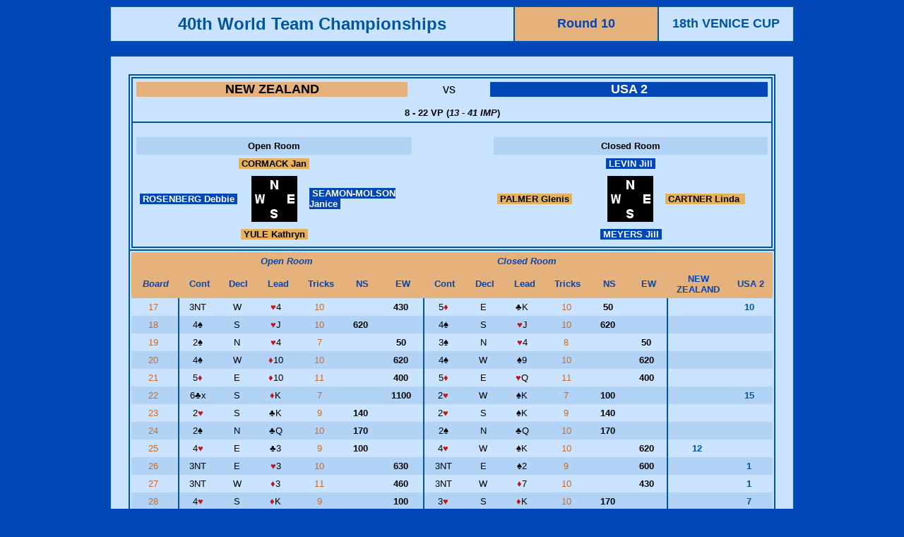

--- FILE ---
content_type: text/html
request_url: http://db.worldbridge.org/Repository/tourn/Veldhoven.11/Microsite/Results/BoardDetails.asp?qmatchid=39633
body_size: 47027
content:


<html>
<head>
<title>Results</title>
<meta http-equiv="Content-Type" content="text/html; charset=iso-8859-1">


<style type="text/css">
<!--
a:link {color: #cf691f; text-decoration: none;}
a:visited {color: #cf691f; text-decoration: none;}
a:active { color: #00508F; text-decoration: none;}
a:hover { color: #00508F; text-decoration: none;}

.cur_row {
color: #000;
background: #FFE3B3;
}

.cur_col {
color: #000;
background: #FFF9B5;
}

.cur_cell {
color: #000;
background: #FDC743;
}

.Spanstylehometeam { color: #0066FF; background-color: #E5B15D; font-weight: bold;}
a.SpanStyleHomeTeam:link {  color: black; text-decoration: none}
a.SpanStyleHomeTeam:visited {  color: black; text-decoration: none}
a.SpanStyleHomeTeam:active {  color: #00984a; text-decoration: none}
a.SpanStyleHomeTeam:hover {  color: #00984a; text-decoration: none}

.SpanStyleVisitingTeam { color: #0066FF; background-color: #0246B7; font-weight: bold;}
a.SpanStyleVisitingTeam:link {  color: white; text-decoration: none}
a.SpanStyleVisitingTeam:visited {  color: white; text-decoration: none}
a.SpanStyleVisitingTeam:active {  color: #00984a; text-decoration: none}
a.SpanStyleVisitingTeam:hover {  color: #00984a; text-decoration: none}



.Item {  font-family: Arial, Helvetica, sans-serif; font-size: 12pt; font-weight: bold; color: #FFFFFF; background-color: #0099CC}
.Text {  font-family: Verdana, Arial, Helvetica, sans-serif; font-size: 10pt; font-weight: normal}
.TextTable {  font-family: Verdana, Arial, Helvetica, sans-serif; font-size: 10pt; font-weight: normal}
.TextSmall { font-family: Verdana, Arial, Helvetica, sans-serif; font-size: 9pt; font-weight: normal; color: #000000 }
.BrdDispl {  font-family: Verdana, Arial, Helvetica, sans-serif; font-size: 13pt; font-weight: normal}
-->
</style>
<script language="JavaScript">
<!--

window.onload=function()
{
    init();
}

function init()
{
    var table=document.getElementById('highlight');

    function highlight(row, col, state)
    {
        for(var i=0; i<table.rows.length; i++)
        {
            if(state=='off')
            {
                for(var j=0; j<table.rows[i].cells.length; j++)
                {
                    table.rows[i].cells[j].className='';
                }
            }

            if(state=='on')
            {
                table.rows[i].cells[col].className='cur_col';
            }
        }

        for(var i=0; i<table.rows[row].cells.length; i++)
        {
            if(state=='on')
            {
                table.rows[row].cells[i].className='cur_row';
                table.rows[row].cells[col].className='cur_cell';
            }
        }
    }
    // end function highlight

    // detect cursor position
    for(var i=0; i<table.rows.length; i++)
    {
        table.rows[i].row_index=i;
        for(var j=0; j<table.rows[i].cells.length; j++)
        {
            table.rows[i].cells[j].column_index=j;
            table.rows[i].cells[j].onmouseover=function()
            {
                highlight(this.parentNode.row_index, this.column_index, 'on');
            }
            table.rows[i].cells[j].onmouseout=function()
            {
                highlight(this.parentNode.row_index, this.column_index, 'off');
            }
        }
    }
}

function MM_swapImgRestore() { //v3.0
  var i,x,a=document.MM_sr; for(i=0;a&&i<a.length&&(x=a[i])&&x.oSrc;i++) x.src=x.oSrc;
}

function MM_preloadImages() { //v3.0
  var d=document; if(d.images){ if(!d.MM_p) d.MM_p=new Array();
    var i,j=d.MM_p.length,a=MM_preloadImages.arguments; for(i=0; i<a.length; i++)
    if (a[i].indexOf("#")!=0){ d.MM_p[j]=new Image; d.MM_p[j++].src=a[i];}}
}

function MM_findObj(n, d) { //v4.0
  var p,i,x;  if(!d) d=document; if((p=n.indexOf("?"))>0&&parent.frames.length) {
    d=parent.frames[n.substring(p+1)].document; n=n.substring(0,p);}
  if(!(x=d[n])&&d.all) x=d.all[n]; for (i=0;!x&&i<d.forms.length;i++) x=d.forms[i][n];
  for(i=0;!x&&d.layers&&i<d.layers.length;i++) x=MM_findObj(n,d.layers[i].document);
  if(!x && document.getElementById) x=document.getElementById(n); return x;
}

function MM_swapImage() { //v3.0
  var i,j=0,x,a=MM_swapImage.arguments; document.MM_sr=new Array; for(i=0;i<(a.length-2);i+=3)
   if ((x=MM_findObj(a[i]))!=null){document.MM_sr[j++]=x; if(!x.oSrc) x.oSrc=x.src; x.src=a[i+2];}
}
//-->
</script>
</head>





<body text="#000000" bgcolor="#0246B7">
<table border="1" cellspacing="0" cellpadding="10" align="center" width="970" bordercolor="#0056A2" class="Text">
  <tr>
    <td align="center" width="550" bgcolor="#CAE3FF"><b><font size="+2" face="Verdana, Arial, Helvetica, sans-serif" color="#0056a2">40th World Team Championships</font></b></td>
<td align="center"  bgcolor="#E5B17C"><b><font size="+1" face="Verdana, Arial, Helvetica, sans-serif" color="#0246B7"> Round 10</font></b></td>
    <td align="center" bgcolor="#CAE3FF" width="170"><b><font size="+1" face="Verdana, Arial, Helvetica, sans-serif" color="#0056a2">
      18th VENICE CUP
    </font></b></td>
  </tr>
</table>
<br>
<table width="970" border="1" cellspacing="0" cellpadding="25" align="center" bordercolor="#0056A2" bgcolor="#CAE3FF">
  <tr>
    <td class="Text" >
      <table border="1" cellspacing="0" width="100%" nowrap="NOWRAP" align="center" bordercolor="#0056a2" class="Text" cellpadding="2">


        <tr>
          <td  colspan="15">
            <table width="100%" border="1" cellspacing="0" cellpadding="5" class="Text" bordercolor="#0056a2">
              <tr align="center"> 
                <td colspan="7">
                	<table width="100%"  border="0" cellspacing="0" cellpadding="0">
	                  <tr>
	                    <td width="43%" bgcolor="#E5B17C"><div align="center"><b><font size="+1" color="white"><a style="color:black"  href="TeamDetails.asp?qteamid=7552">NEW ZEALAND</a></font></b></div></td>
	                    <td><div align="center"><font size="+1">vs</font></div></td>
	                    <td width="44%" bgcolor="#0246B7"><div align="center"><b><font size="+1"><font color="white"><a style="color:white" href="TeamDetails.asp?qteamid=7557">USA 2</a></font></font></b></div></td>
	                  </tr>
                	</table>
                  <font size="2"><br/><b>8 - 22 VP (<i>13 - 41 IMP</i>)
                  </b></font>
             		</td>
              </tr>
              <tr> 
              	<td colspan="7"><br/>
              		<table width="100%" border="0" cellspacing="0" cellpadding="5" class="Text" bordercolor="#0056A2">
              			<tr>
								                <td colspan="3" align="center" bgcolor="#B2D3F5" bordercolor="#0056a2"><b>Open Room</b></td>
								                <td rowspan="4" width="120">&nbsp;</td>
								                <td colspan="3" align="center" bgcolor="#B2D3F5" bordercolor="#0056a2"><b>Closed 
								                  Room</b></td>
								              </tr>
								              <tr> 
								                <td colspan="3" align="center"><font color="#000000">                  
								                  <span class="SpanStyleHomeTeam">
								                  	<a href="/people/person.asp?qryid=10391" target="_blank" class="SpanStyleHomeTeam">&nbsp;CORMACK Jan&nbsp;</a>
								                  </span>
								                  </font></td>
								                <td colspan="3" align="center"><font color="#0246B7">
								                	 <span class="SpanStyleVisitingTeam">
								                  <a href="/people/person.asp?qryid=11126" target="_blank" class="SpanStyleVisitingTeam">&nbsp;LEVIN Jill&nbsp;</a>
								                </span>
								                  </font></td>
								              </tr>
								              <tr> 
								                <td width="150" valign="middle"><font color="#0246B7">
								                	<span class="SpanStyleVisitingTeam">
								                  <a href="/people/person.asp?qryid=12988" target="_blank" class="SpanStyleVisitingTeam">&nbsp;ROSENBERG Debbie&nbsp;</a>
								                </span>
								                  </font></td>
								                <td width="80" valign="middle" align="center"><img src="/graphics/Hand/board3.gif" width="65" height="65"></td>
								                <td width="150" valign="middle"><font color="#0246B7">
								                	<span class="SpanStyleVisitingTeam">
								                  <a href="/people/person.asp?qryid=3903" target="_blank" class="SpanStyleVisitingTeam">&nbsp;SEAMON-MOLSON Janice&nbsp;</a>
								                </span>
								                  </font></td>
								                <td width="150" valign="middle"><font color="#000000">
								                	<span class="SpanStyleHomeTeam">
								                  <a href="/people/person.asp?qryid=30356" target="_blank" class="SpanStyleHomeTeam">&nbsp;PALMER Glenis&nbsp;</a>
								                </span>
								                  </font></td>
								                <td width="80" align="center" valign="middle"><img src="/graphics/Hand/board3.gif" width="65" height="65"></td>
								                <td valign="middle" width="150"><font color="#000000">
								                	<span class="SpanStyleHomeTeam">
								                  <a href="/people/person.asp?qryid=30355" target="_blank" class="SpanStyleHomeTeam">&nbsp;CARTNER Linda  &nbsp;</a>
								                </span>
								                  </font></td>
								              </tr>
								              <tr> 
								                <td colspan="3" align="center"><font color="#000000">
								                	<span class="SpanStyleHomeTeam">
								                  <a href="/people/person.asp?qryid=3896" target="_blank" class="SpanStyleHomeTeam">&nbsp;YULE Kathryn&nbsp;</a>
								                </span>
								                  </font></td>
								                <td colspan="3" align="center"><font color="#0246B7">
								                	<span class="SpanStyleVisitingTeam">
								                  <a href="/people/person.asp?qryid=3899" target="_blank" class="SpanStyleVisitingTeam">&nbsp;MEYERS Jill&nbsp;</a>
								                </span>
								                  </font></td>
								              </tr>
								            </table>
            </table>
          </td>
        </tr>



        <tr align="CENTER"> 
        <td valign="TOP">
				  <table  border="0" cellspacing="0" cellpadding="5" width="100%" nowrap="NOWRAP" align="center" bordercolor="#0056a2" class="Text">
        	<td style="width:40px;" align="CENTER" valign="MIDDLE" bgcolor="#E5B17C" class="Text" >&nbsp;</td>
          <td style="width:330px;" align="CENTER" valign="MIDDLE" bgcolor="#E5B17C" class="Text" ><font color="#0246B7"><em><strong>Open Room</strong></em></font></td>
          <td style="width:330px;" align="CENTER" valign="MIDDLE" bgcolor="#E5B17C" class="Text"><font color="#0246B7"><em><strong>Closed Room</strong></em></font></td>
          <td  align="CENTER" valign="MIDDLE" bgcolor="#E5B17C" class="Text">&nbsp;</td>
				</tr></table>
        <table id="highlight" border="0" cellspacing="0" cellpadding="5" width="100%" nowrap="NOWRAP" align="center" bordercolor="#0056a2" class="Text">
        <tr align="CENTER" valign="TOP" > 
        	<td align="CENTER" width="100" valign="MIDDLE" bgcolor="#E5B17C"class="Text"><font color="#0246B7"><em><strong>Board</strong></em></font></td>
          <td width="80" align="CENTER" valign="MIDDLE" bgcolor="#E5B17C" class="Text"><font color="#0246B7"><strong>Cont</strong></font></td>
          <td width="80" align="CENTER" valign="MIDDLE" bgcolor="#E5B17C" class="Text"><font color="#0246B7"><strong>Decl</strong></font></td>
          <td width="80" align="CENTER" valign="MIDDLE" bgcolor="#E5B17C" class="Text"><font color="#0246B7"><strong>Lead</strong></font></td>
          <td width="80" align="CENTER" valign="MIDDLE" bgcolor="#E5B17C" class="Text"><font color="#0246B7"><strong>Tricks</strong></font></td>
          <td width="80" align="CENTER" valign="MIDDLE" bgcolor="#E5B17C" class="Text"><font color="#0246B7"><strong>NS</strong></font></td>
          <td width="80" align="CENTER" valign="MIDDLE" bgcolor="#E5B17C" class="Text"><font color="#0246B7"><strong>EW</strong></font></td>
          <td width="80" align="CENTER" valign="MIDDLE" bgcolor="#E5B17C" class="Text"><font color="#0246B7"><strong>Cont</strong></font></td>
          <td width="80" align="CENTER" valign="MIDDLE" bgcolor="#E5B17C" class="Text"><font color="#0246B7"><strong>Decl</strong></font></td>
          <td width="80" align="CENTER" valign="MIDDLE" bgcolor="#E5B17C" class="Text"><font color="#0246B7"><strong>Lead</strong></font></td>
          <td width="80" align="CENTER" valign="MIDDLE" bgcolor="#E5B17C" class="Text"><font color="#0246B7"><strong>Tricks</strong></font></td>
          <td width="80" align="CENTER" valign="MIDDLE" bgcolor="#E5B17C" class="Text"><font color="#0246B7"><strong>NS</strong></font></td>
          <td width="80" align="CENTER" valign="MIDDLE" bgcolor="#E5B17C" class="Text"><font color="#0246B7"><strong>EW</strong></font></td>
          <td align="CENTER" width="100" valign="MIDDLE" bgcolor="#E5B17C" class="Text"><a href="TeamDetails.asp?qteamid=7552"><font color="#0246B7"><strong>NEW ZEALAND</strong></font></a></td>
          <td align="CENTER" width="100" valign="MIDDLE" bgcolor="#E5B17C" class="Text"><a href="TeamDetails.asp?qteamid=7557"><font color="#0246B7"><strong>USA 2</strong></font></a></td>
      
        </tr>


        <tr height=6 valign="TOP" align="RIGHT" nowrap > 
          <td align="CENTER" valign="top" class="Text" style="border-right:solid 2px #0056A2;"><a href="BoardAcross.asp?qboard=017.10..882" target="_blank">17&nbsp;</a></td>
          <td align="CENTER" valign="top" class="Text" >3NT&nbsp;</td>
          <td align="CENTER" valign="top" class="Text" >W&nbsp;</td>
          <td align="CENTER" valign="top" class="Text" >
          <font color="#C01616" face="Arial, Helvetica, sans-serif">&hearts;</font>4 
          
          
          &nbsp;</td>
          <td align="CENTER" valign="top" class="Text" ><a href="PlayDetails.asp?qboard=017.10..882&qtournid=882&qmatchid=39633" target="_blank">10&nbsp;</a></td>
          <td align="CENTER" valign="top" class="Text" ><b>&nbsp;</b></td>
          <td align="CENTER" valign="top" class="Text"  style="border-right:solid 2px #0056A2;"><b>430&nbsp;</b></td>
          <td align="CENTER" valign="top" class="Text"  >5<font color="#C01616" face="Arial, Helvetica, sans-serif">&diams;</font>&nbsp;</td>
          <td align="CENTER" valign="top" class="Text" >E&nbsp;</td>
          <td align="CENTER" valign="top" class="Text">
                    <font face="Arial, Helvetica, sans-serif">&clubs;</font>K 

          
          
          &nbsp;</td>
          <td align="CENTER" valign="top" class="Text" ><a href="PlayDetails.asp?qboard=017.10..882&qtournid=882&qmatchid=39633" target="_blank">10&nbsp;</a></td>
          <td align="CENTER" valign="top" class="Text" ><b>50&nbsp;</b></td>
          <td align="CENTER" valign="top" class="Text"  style="border-right:solid 2px #0056A2;"><b>&nbsp;</b></td>
          <td align="CENTER" valign="top" class="Text" class="Text" ><font color="#0056a2"><b>&nbsp;</b></font></td>
          <td align="CENTER" valign="top" class="Text" class="Text"><font color="#0056a2"><b>10&nbsp;</b></font></td>
        </tr>

        <tr height=6 valign="TOP" align="RIGHT" nowrap 
          		bgcolor="#B2D3F5"
          > 
          <td align="CENTER" valign="top" class="Text" style="border-right:solid 2px #0056A2;"><a href="BoardAcross.asp?qboard=018.10..882" target="_blank">18&nbsp;</a></td>
          <td align="CENTER" valign="top" class="Text" >4<font face="Arial, Helvetica, sans-serif">&spades;</font>&nbsp;</td>
          <td align="CENTER" valign="top" class="Text" >S&nbsp;</td>
          <td align="CENTER" valign="top" class="Text" >
          <font color="#C01616" face="Arial, Helvetica, sans-serif">&hearts;</font>J 
          
          
          &nbsp;</td>
          <td align="CENTER" valign="top" class="Text" ><a href="PlayDetails.asp?qboard=018.10..882&qtournid=882&qmatchid=39633" target="_blank">10&nbsp;</a></td>
          <td align="CENTER" valign="top" class="Text" ><b>620&nbsp;</b></td>
          <td align="CENTER" valign="top" class="Text"  style="border-right:solid 2px #0056A2;"><b>&nbsp;</b></td>
          <td align="CENTER" valign="top" class="Text"  >4<font face="Arial, Helvetica, sans-serif">&spades;</font>&nbsp;</td>
          <td align="CENTER" valign="top" class="Text" >S&nbsp;</td>
          <td align="CENTER" valign="top" class="Text">
                    <font color="#C01616" face="Arial, Helvetica, sans-serif">&hearts;</font>J 

          
          
          &nbsp;</td>
          <td align="CENTER" valign="top" class="Text" ><a href="PlayDetails.asp?qboard=018.10..882&qtournid=882&qmatchid=39633" target="_blank">10&nbsp;</a></td>
          <td align="CENTER" valign="top" class="Text" ><b>620&nbsp;</b></td>
          <td align="CENTER" valign="top" class="Text"  style="border-right:solid 2px #0056A2;"><b>&nbsp;</b></td>
          <td align="CENTER" valign="top" class="Text" class="Text" ><font color="#0056a2"><b>&nbsp;</b></font></td>
          <td align="CENTER" valign="top" class="Text" class="Text"><font color="#0056a2"><b>&nbsp;</b></font></td>
        </tr>

        <tr height=6 valign="TOP" align="RIGHT" nowrap > 
          <td align="CENTER" valign="top" class="Text" style="border-right:solid 2px #0056A2;"><a href="BoardAcross.asp?qboard=019.10..882" target="_blank">19&nbsp;</a></td>
          <td align="CENTER" valign="top" class="Text" >2<font face="Arial, Helvetica, sans-serif">&spades;</font>&nbsp;</td>
          <td align="CENTER" valign="top" class="Text" >N&nbsp;</td>
          <td align="CENTER" valign="top" class="Text" >
          <font color="#C01616" face="Arial, Helvetica, sans-serif">&hearts;</font>4 
          
          
          &nbsp;</td>
          <td align="CENTER" valign="top" class="Text" ><a href="PlayDetails.asp?qboard=019.10..882&qtournid=882&qmatchid=39633" target="_blank">7&nbsp;</a></td>
          <td align="CENTER" valign="top" class="Text" ><b>&nbsp;</b></td>
          <td align="CENTER" valign="top" class="Text"  style="border-right:solid 2px #0056A2;"><b>50&nbsp;</b></td>
          <td align="CENTER" valign="top" class="Text"  >3<font face="Arial, Helvetica, sans-serif">&spades;</font>&nbsp;</td>
          <td align="CENTER" valign="top" class="Text" >N&nbsp;</td>
          <td align="CENTER" valign="top" class="Text">
                    <font color="#C01616" face="Arial, Helvetica, sans-serif">&hearts;</font>4 

          
          
          &nbsp;</td>
          <td align="CENTER" valign="top" class="Text" ><a href="PlayDetails.asp?qboard=019.10..882&qtournid=882&qmatchid=39633" target="_blank">8&nbsp;</a></td>
          <td align="CENTER" valign="top" class="Text" ><b>&nbsp;</b></td>
          <td align="CENTER" valign="top" class="Text"  style="border-right:solid 2px #0056A2;"><b>50&nbsp;</b></td>
          <td align="CENTER" valign="top" class="Text" class="Text" ><font color="#0056a2"><b>&nbsp;</b></font></td>
          <td align="CENTER" valign="top" class="Text" class="Text"><font color="#0056a2"><b>&nbsp;</b></font></td>
        </tr>

        <tr height=6 valign="TOP" align="RIGHT" nowrap 
          		bgcolor="#B2D3F5"
          > 
          <td align="CENTER" valign="top" class="Text" style="border-right:solid 2px #0056A2;"><a href="BoardAcross.asp?qboard=020.10..882" target="_blank">20&nbsp;</a></td>
          <td align="CENTER" valign="top" class="Text" >4<font face="Arial, Helvetica, sans-serif">&spades;</font>&nbsp;</td>
          <td align="CENTER" valign="top" class="Text" >W&nbsp;</td>
          <td align="CENTER" valign="top" class="Text" >
          <font color="#C01616" face="Arial, Helvetica, sans-serif">&diams;</font>10
          
          
          &nbsp;</td>
          <td align="CENTER" valign="top" class="Text" ><a href="PlayDetails.asp?qboard=020.10..882&qtournid=882&qmatchid=39633" target="_blank">10&nbsp;</a></td>
          <td align="CENTER" valign="top" class="Text" ><b>&nbsp;</b></td>
          <td align="CENTER" valign="top" class="Text"  style="border-right:solid 2px #0056A2;"><b>620&nbsp;</b></td>
          <td align="CENTER" valign="top" class="Text"  >4<font face="Arial, Helvetica, sans-serif">&spades;</font>&nbsp;</td>
          <td align="CENTER" valign="top" class="Text" >W&nbsp;</td>
          <td align="CENTER" valign="top" class="Text">
                    <font face="Arial, Helvetica, sans-serif">&spades;</font>9 

          
          
          &nbsp;</td>
          <td align="CENTER" valign="top" class="Text" ><a href="PlayDetails.asp?qboard=020.10..882&qtournid=882&qmatchid=39633" target="_blank">10&nbsp;</a></td>
          <td align="CENTER" valign="top" class="Text" ><b>&nbsp;</b></td>
          <td align="CENTER" valign="top" class="Text"  style="border-right:solid 2px #0056A2;"><b>620&nbsp;</b></td>
          <td align="CENTER" valign="top" class="Text" class="Text" ><font color="#0056a2"><b>&nbsp;</b></font></td>
          <td align="CENTER" valign="top" class="Text" class="Text"><font color="#0056a2"><b>&nbsp;</b></font></td>
        </tr>

        <tr height=6 valign="TOP" align="RIGHT" nowrap > 
          <td align="CENTER" valign="top" class="Text" style="border-right:solid 2px #0056A2;"><a href="BoardAcross.asp?qboard=021.10..882" target="_blank">21&nbsp;</a></td>
          <td align="CENTER" valign="top" class="Text" >5<font color="#C01616" face="Arial, Helvetica, sans-serif">&diams;</font>&nbsp;</td>
          <td align="CENTER" valign="top" class="Text" >E&nbsp;</td>
          <td align="CENTER" valign="top" class="Text" >
          <font color="#C01616" face="Arial, Helvetica, sans-serif">&diams;</font>10
          
          
          &nbsp;</td>
          <td align="CENTER" valign="top" class="Text" ><a href="PlayDetails.asp?qboard=021.10..882&qtournid=882&qmatchid=39633" target="_blank">11&nbsp;</a></td>
          <td align="CENTER" valign="top" class="Text" ><b>&nbsp;</b></td>
          <td align="CENTER" valign="top" class="Text"  style="border-right:solid 2px #0056A2;"><b>400&nbsp;</b></td>
          <td align="CENTER" valign="top" class="Text"  >5<font color="#C01616" face="Arial, Helvetica, sans-serif">&diams;</font>&nbsp;</td>
          <td align="CENTER" valign="top" class="Text" >E&nbsp;</td>
          <td align="CENTER" valign="top" class="Text">
                    <font color="#C01616" face="Arial, Helvetica, sans-serif">&hearts;</font>Q 

          
          
          &nbsp;</td>
          <td align="CENTER" valign="top" class="Text" ><a href="PlayDetails.asp?qboard=021.10..882&qtournid=882&qmatchid=39633" target="_blank">11&nbsp;</a></td>
          <td align="CENTER" valign="top" class="Text" ><b>&nbsp;</b></td>
          <td align="CENTER" valign="top" class="Text"  style="border-right:solid 2px #0056A2;"><b>400&nbsp;</b></td>
          <td align="CENTER" valign="top" class="Text" class="Text" ><font color="#0056a2"><b>&nbsp;</b></font></td>
          <td align="CENTER" valign="top" class="Text" class="Text"><font color="#0056a2"><b>&nbsp;</b></font></td>
        </tr>

        <tr height=6 valign="TOP" align="RIGHT" nowrap 
          		bgcolor="#B2D3F5"
          > 
          <td align="CENTER" valign="top" class="Text" style="border-right:solid 2px #0056A2;"><a href="BoardAcross.asp?qboard=022.10..882" target="_blank">22&nbsp;</a></td>
          <td align="CENTER" valign="top" class="Text" >6<font face="Arial, Helvetica, sans-serif">&clubs;</font>x&nbsp;</td>
          <td align="CENTER" valign="top" class="Text" >S&nbsp;</td>
          <td align="CENTER" valign="top" class="Text" >
          <font color="#C01616" face="Arial, Helvetica, sans-serif">&diams;</font>K 
          
          
          &nbsp;</td>
          <td align="CENTER" valign="top" class="Text" ><a href="PlayDetails.asp?qboard=022.10..882&qtournid=882&qmatchid=39633" target="_blank">7&nbsp;</a></td>
          <td align="CENTER" valign="top" class="Text" ><b>&nbsp;</b></td>
          <td align="CENTER" valign="top" class="Text"  style="border-right:solid 2px #0056A2;"><b>1100&nbsp;</b></td>
          <td align="CENTER" valign="top" class="Text"  >2<font color="#C01616" face="Arial, Helvetica, sans-serif">&hearts;</font>&nbsp;</td>
          <td align="CENTER" valign="top" class="Text" >W&nbsp;</td>
          <td align="CENTER" valign="top" class="Text">
                    <font face="Arial, Helvetica, sans-serif">&spades;</font>K 

          
          
          &nbsp;</td>
          <td align="CENTER" valign="top" class="Text" ><a href="PlayDetails.asp?qboard=022.10..882&qtournid=882&qmatchid=39633" target="_blank">7&nbsp;</a></td>
          <td align="CENTER" valign="top" class="Text" ><b>100&nbsp;</b></td>
          <td align="CENTER" valign="top" class="Text"  style="border-right:solid 2px #0056A2;"><b>&nbsp;</b></td>
          <td align="CENTER" valign="top" class="Text" class="Text" ><font color="#0056a2"><b>&nbsp;</b></font></td>
          <td align="CENTER" valign="top" class="Text" class="Text"><font color="#0056a2"><b>15&nbsp;</b></font></td>
        </tr>

        <tr height=6 valign="TOP" align="RIGHT" nowrap > 
          <td align="CENTER" valign="top" class="Text" style="border-right:solid 2px #0056A2;"><a href="BoardAcross.asp?qboard=023.10..882" target="_blank">23&nbsp;</a></td>
          <td align="CENTER" valign="top" class="Text" >2<font color="#C01616" face="Arial, Helvetica, sans-serif">&hearts;</font>&nbsp;</td>
          <td align="CENTER" valign="top" class="Text" >S&nbsp;</td>
          <td align="CENTER" valign="top" class="Text" >
          <font face="Arial, Helvetica, sans-serif">&clubs;</font>K 
          
          
          &nbsp;</td>
          <td align="CENTER" valign="top" class="Text" ><a href="PlayDetails.asp?qboard=023.10..882&qtournid=882&qmatchid=39633" target="_blank">9&nbsp;</a></td>
          <td align="CENTER" valign="top" class="Text" ><b>140&nbsp;</b></td>
          <td align="CENTER" valign="top" class="Text"  style="border-right:solid 2px #0056A2;"><b>&nbsp;</b></td>
          <td align="CENTER" valign="top" class="Text"  >2<font color="#C01616" face="Arial, Helvetica, sans-serif">&hearts;</font>&nbsp;</td>
          <td align="CENTER" valign="top" class="Text" >S&nbsp;</td>
          <td align="CENTER" valign="top" class="Text">
                    <font face="Arial, Helvetica, sans-serif">&spades;</font>K 

          
          
          &nbsp;</td>
          <td align="CENTER" valign="top" class="Text" ><a href="PlayDetails.asp?qboard=023.10..882&qtournid=882&qmatchid=39633" target="_blank">9&nbsp;</a></td>
          <td align="CENTER" valign="top" class="Text" ><b>140&nbsp;</b></td>
          <td align="CENTER" valign="top" class="Text"  style="border-right:solid 2px #0056A2;"><b>&nbsp;</b></td>
          <td align="CENTER" valign="top" class="Text" class="Text" ><font color="#0056a2"><b>&nbsp;</b></font></td>
          <td align="CENTER" valign="top" class="Text" class="Text"><font color="#0056a2"><b>&nbsp;</b></font></td>
        </tr>

        <tr height=6 valign="TOP" align="RIGHT" nowrap 
          		bgcolor="#B2D3F5"
          > 
          <td align="CENTER" valign="top" class="Text" style="border-right:solid 2px #0056A2;"><a href="BoardAcross.asp?qboard=024.10..882" target="_blank">24&nbsp;</a></td>
          <td align="CENTER" valign="top" class="Text" >2<font face="Arial, Helvetica, sans-serif">&spades;</font>&nbsp;</td>
          <td align="CENTER" valign="top" class="Text" >N&nbsp;</td>
          <td align="CENTER" valign="top" class="Text" >
          <font face="Arial, Helvetica, sans-serif">&clubs;</font>Q 
          
          
          &nbsp;</td>
          <td align="CENTER" valign="top" class="Text" ><a href="PlayDetails.asp?qboard=024.10..882&qtournid=882&qmatchid=39633" target="_blank">10&nbsp;</a></td>
          <td align="CENTER" valign="top" class="Text" ><b>170&nbsp;</b></td>
          <td align="CENTER" valign="top" class="Text"  style="border-right:solid 2px #0056A2;"><b>&nbsp;</b></td>
          <td align="CENTER" valign="top" class="Text"  >2<font face="Arial, Helvetica, sans-serif">&spades;</font>&nbsp;</td>
          <td align="CENTER" valign="top" class="Text" >N&nbsp;</td>
          <td align="CENTER" valign="top" class="Text">
                    <font face="Arial, Helvetica, sans-serif">&clubs;</font>Q 

          
          
          &nbsp;</td>
          <td align="CENTER" valign="top" class="Text" ><a href="PlayDetails.asp?qboard=024.10..882&qtournid=882&qmatchid=39633" target="_blank">10&nbsp;</a></td>
          <td align="CENTER" valign="top" class="Text" ><b>170&nbsp;</b></td>
          <td align="CENTER" valign="top" class="Text"  style="border-right:solid 2px #0056A2;"><b>&nbsp;</b></td>
          <td align="CENTER" valign="top" class="Text" class="Text" ><font color="#0056a2"><b>&nbsp;</b></font></td>
          <td align="CENTER" valign="top" class="Text" class="Text"><font color="#0056a2"><b>&nbsp;</b></font></td>
        </tr>

        <tr height=6 valign="TOP" align="RIGHT" nowrap > 
          <td align="CENTER" valign="top" class="Text" style="border-right:solid 2px #0056A2;"><a href="BoardAcross.asp?qboard=025.10..882" target="_blank">25&nbsp;</a></td>
          <td align="CENTER" valign="top" class="Text" >4<font color="#C01616" face="Arial, Helvetica, sans-serif">&hearts;</font>&nbsp;</td>
          <td align="CENTER" valign="top" class="Text" >E&nbsp;</td>
          <td align="CENTER" valign="top" class="Text" >
          <font face="Arial, Helvetica, sans-serif">&clubs;</font>3 
          
          
          &nbsp;</td>
          <td align="CENTER" valign="top" class="Text" ><a href="PlayDetails.asp?qboard=025.10..882&qtournid=882&qmatchid=39633" target="_blank">9&nbsp;</a></td>
          <td align="CENTER" valign="top" class="Text" ><b>100&nbsp;</b></td>
          <td align="CENTER" valign="top" class="Text"  style="border-right:solid 2px #0056A2;"><b>&nbsp;</b></td>
          <td align="CENTER" valign="top" class="Text"  >4<font color="#C01616" face="Arial, Helvetica, sans-serif">&hearts;</font>&nbsp;</td>
          <td align="CENTER" valign="top" class="Text" >W&nbsp;</td>
          <td align="CENTER" valign="top" class="Text">
                    <font face="Arial, Helvetica, sans-serif">&spades;</font>K 

          
          
          &nbsp;</td>
          <td align="CENTER" valign="top" class="Text" ><a href="PlayDetails.asp?qboard=025.10..882&qtournid=882&qmatchid=39633" target="_blank">10&nbsp;</a></td>
          <td align="CENTER" valign="top" class="Text" ><b>&nbsp;</b></td>
          <td align="CENTER" valign="top" class="Text"  style="border-right:solid 2px #0056A2;"><b>620&nbsp;</b></td>
          <td align="CENTER" valign="top" class="Text" class="Text" ><font color="#0056a2"><b>12&nbsp;</b></font></td>
          <td align="CENTER" valign="top" class="Text" class="Text"><font color="#0056a2"><b>&nbsp;</b></font></td>
        </tr>

        <tr height=6 valign="TOP" align="RIGHT" nowrap 
          		bgcolor="#B2D3F5"
          > 
          <td align="CENTER" valign="top" class="Text" style="border-right:solid 2px #0056A2;"><a href="BoardAcross.asp?qboard=026.10..882" target="_blank">26&nbsp;</a></td>
          <td align="CENTER" valign="top" class="Text" >3NT&nbsp;</td>
          <td align="CENTER" valign="top" class="Text" >E&nbsp;</td>
          <td align="CENTER" valign="top" class="Text" >
          <font color="#C01616" face="Arial, Helvetica, sans-serif">&hearts;</font>3 
          
          
          &nbsp;</td>
          <td align="CENTER" valign="top" class="Text" ><a href="PlayDetails.asp?qboard=026.10..882&qtournid=882&qmatchid=39633" target="_blank">10&nbsp;</a></td>
          <td align="CENTER" valign="top" class="Text" ><b>&nbsp;</b></td>
          <td align="CENTER" valign="top" class="Text"  style="border-right:solid 2px #0056A2;"><b>630&nbsp;</b></td>
          <td align="CENTER" valign="top" class="Text"  >3NT&nbsp;</td>
          <td align="CENTER" valign="top" class="Text" >E&nbsp;</td>
          <td align="CENTER" valign="top" class="Text">
                    <font face="Arial, Helvetica, sans-serif">&spades;</font>2 

          
          
          &nbsp;</td>
          <td align="CENTER" valign="top" class="Text" ><a href="PlayDetails.asp?qboard=026.10..882&qtournid=882&qmatchid=39633" target="_blank">9&nbsp;</a></td>
          <td align="CENTER" valign="top" class="Text" ><b>&nbsp;</b></td>
          <td align="CENTER" valign="top" class="Text"  style="border-right:solid 2px #0056A2;"><b>600&nbsp;</b></td>
          <td align="CENTER" valign="top" class="Text" class="Text" ><font color="#0056a2"><b>&nbsp;</b></font></td>
          <td align="CENTER" valign="top" class="Text" class="Text"><font color="#0056a2"><b>1&nbsp;</b></font></td>
        </tr>

        <tr height=6 valign="TOP" align="RIGHT" nowrap > 
          <td align="CENTER" valign="top" class="Text" style="border-right:solid 2px #0056A2;"><a href="BoardAcross.asp?qboard=027.10..882" target="_blank">27&nbsp;</a></td>
          <td align="CENTER" valign="top" class="Text" >3NT&nbsp;</td>
          <td align="CENTER" valign="top" class="Text" >W&nbsp;</td>
          <td align="CENTER" valign="top" class="Text" >
          <font color="#C01616" face="Arial, Helvetica, sans-serif">&diams;</font>3 
          
          
          &nbsp;</td>
          <td align="CENTER" valign="top" class="Text" ><a href="PlayDetails.asp?qboard=027.10..882&qtournid=882&qmatchid=39633" target="_blank">11&nbsp;</a></td>
          <td align="CENTER" valign="top" class="Text" ><b>&nbsp;</b></td>
          <td align="CENTER" valign="top" class="Text"  style="border-right:solid 2px #0056A2;"><b>460&nbsp;</b></td>
          <td align="CENTER" valign="top" class="Text"  >3NT&nbsp;</td>
          <td align="CENTER" valign="top" class="Text" >W&nbsp;</td>
          <td align="CENTER" valign="top" class="Text">
                    <font color="#C01616" face="Arial, Helvetica, sans-serif">&diams;</font>7 

          
          
          &nbsp;</td>
          <td align="CENTER" valign="top" class="Text" ><a href="PlayDetails.asp?qboard=027.10..882&qtournid=882&qmatchid=39633" target="_blank">10&nbsp;</a></td>
          <td align="CENTER" valign="top" class="Text" ><b>&nbsp;</b></td>
          <td align="CENTER" valign="top" class="Text"  style="border-right:solid 2px #0056A2;"><b>430&nbsp;</b></td>
          <td align="CENTER" valign="top" class="Text" class="Text" ><font color="#0056a2"><b>&nbsp;</b></font></td>
          <td align="CENTER" valign="top" class="Text" class="Text"><font color="#0056a2"><b>1&nbsp;</b></font></td>
        </tr>

        <tr height=6 valign="TOP" align="RIGHT" nowrap 
          		bgcolor="#B2D3F5"
          > 
          <td align="CENTER" valign="top" class="Text" style="border-right:solid 2px #0056A2;"><a href="BoardAcross.asp?qboard=028.10..882" target="_blank">28&nbsp;</a></td>
          <td align="CENTER" valign="top" class="Text" >4<font color="#C01616" face="Arial, Helvetica, sans-serif">&hearts;</font>&nbsp;</td>
          <td align="CENTER" valign="top" class="Text" >S&nbsp;</td>
          <td align="CENTER" valign="top" class="Text" >
          <font color="#C01616" face="Arial, Helvetica, sans-serif">&diams;</font>K 
          
          
          &nbsp;</td>
          <td align="CENTER" valign="top" class="Text" ><a href="PlayDetails.asp?qboard=028.10..882&qtournid=882&qmatchid=39633" target="_blank">9&nbsp;</a></td>
          <td align="CENTER" valign="top" class="Text" ><b>&nbsp;</b></td>
          <td align="CENTER" valign="top" class="Text"  style="border-right:solid 2px #0056A2;"><b>100&nbsp;</b></td>
          <td align="CENTER" valign="top" class="Text"  >3<font color="#C01616" face="Arial, Helvetica, sans-serif">&hearts;</font>&nbsp;</td>
          <td align="CENTER" valign="top" class="Text" >S&nbsp;</td>
          <td align="CENTER" valign="top" class="Text">
                    <font color="#C01616" face="Arial, Helvetica, sans-serif">&diams;</font>K 

          
          
          &nbsp;</td>
          <td align="CENTER" valign="top" class="Text" ><a href="PlayDetails.asp?qboard=028.10..882&qtournid=882&qmatchid=39633" target="_blank">10&nbsp;</a></td>
          <td align="CENTER" valign="top" class="Text" ><b>170&nbsp;</b></td>
          <td align="CENTER" valign="top" class="Text"  style="border-right:solid 2px #0056A2;"><b>&nbsp;</b></td>
          <td align="CENTER" valign="top" class="Text" class="Text" ><font color="#0056a2"><b>&nbsp;</b></font></td>
          <td align="CENTER" valign="top" class="Text" class="Text"><font color="#0056a2"><b>7&nbsp;</b></font></td>
        </tr>

        <tr height=6 valign="TOP" align="RIGHT" nowrap > 
          <td align="CENTER" valign="top" class="Text" style="border-right:solid 2px #0056A2;"><a href="BoardAcross.asp?qboard=029.10..882" target="_blank">29&nbsp;</a></td>
          <td align="CENTER" valign="top" class="Text" >3NT&nbsp;</td>
          <td align="CENTER" valign="top" class="Text" >E&nbsp;</td>
          <td align="CENTER" valign="top" class="Text" >
          <font color="#C01616" face="Arial, Helvetica, sans-serif">&diams;</font>3 
          
          
          &nbsp;</td>
          <td align="CENTER" valign="top" class="Text" ><a href="PlayDetails.asp?qboard=029.10..882&qtournid=882&qmatchid=39633" target="_blank">10&nbsp;</a></td>
          <td align="CENTER" valign="top" class="Text" ><b>&nbsp;</b></td>
          <td align="CENTER" valign="top" class="Text"  style="border-right:solid 2px #0056A2;"><b>630&nbsp;</b></td>
          <td align="CENTER" valign="top" class="Text"  >4<font face="Arial, Helvetica, sans-serif">&spades;</font>&nbsp;</td>
          <td align="CENTER" valign="top" class="Text" >W&nbsp;</td>
          <td align="CENTER" valign="top" class="Text">
                    <font face="Arial, Helvetica, sans-serif">&spades;</font>3 

          
          
          &nbsp;</td>
          <td align="CENTER" valign="top" class="Text" ><a href="PlayDetails.asp?qboard=029.10..882&qtournid=882&qmatchid=39633" target="_blank">10&nbsp;</a></td>
          <td align="CENTER" valign="top" class="Text" ><b>&nbsp;</b></td>
          <td align="CENTER" valign="top" class="Text"  style="border-right:solid 2px #0056A2;"><b>620&nbsp;</b></td>
          <td align="CENTER" valign="top" class="Text" class="Text" ><font color="#0056a2"><b>&nbsp;</b></font></td>
          <td align="CENTER" valign="top" class="Text" class="Text"><font color="#0056a2"><b>&nbsp;</b></font></td>
        </tr>

        <tr height=6 valign="TOP" align="RIGHT" nowrap 
          		bgcolor="#B2D3F5"
          > 
          <td align="CENTER" valign="top" class="Text" style="border-right:solid 2px #0056A2;"><a href="BoardAcross.asp?qboard=030.10..882" target="_blank">30&nbsp;</a></td>
          <td align="CENTER" valign="top" class="Text" >2<font color="#C01616" face="Arial, Helvetica, sans-serif">&diams;</font>&nbsp;</td>
          <td align="CENTER" valign="top" class="Text" >S&nbsp;</td>
          <td align="CENTER" valign="top" class="Text" >
          <font color="#C01616" face="Arial, Helvetica, sans-serif">&diams;</font>7 
          
          
          &nbsp;</td>
          <td align="CENTER" valign="top" class="Text" ><a href="PlayDetails.asp?qboard=030.10..882&qtournid=882&qmatchid=39633" target="_blank">9&nbsp;</a></td>
          <td align="CENTER" valign="top" class="Text" ><b>110&nbsp;</b></td>
          <td align="CENTER" valign="top" class="Text"  style="border-right:solid 2px #0056A2;"><b>&nbsp;</b></td>
          <td align="CENTER" valign="top" class="Text"  >2<font color="#C01616" face="Arial, Helvetica, sans-serif">&diams;</font>&nbsp;</td>
          <td align="CENTER" valign="top" class="Text" >S&nbsp;</td>
          <td align="CENTER" valign="top" class="Text">
                    <font face="Arial, Helvetica, sans-serif">&spades;</font>4 

          
          
          &nbsp;</td>
          <td align="CENTER" valign="top" class="Text" ><a href="PlayDetails.asp?qboard=030.10..882&qtournid=882&qmatchid=39633" target="_blank">8&nbsp;</a></td>
          <td align="CENTER" valign="top" class="Text" ><b>90&nbsp;</b></td>
          <td align="CENTER" valign="top" class="Text"  style="border-right:solid 2px #0056A2;"><b>&nbsp;</b></td>
          <td align="CENTER" valign="top" class="Text" class="Text" ><font color="#0056a2"><b>1&nbsp;</b></font></td>
          <td align="CENTER" valign="top" class="Text" class="Text"><font color="#0056a2"><b>&nbsp;</b></font></td>
        </tr>

        <tr height=6 valign="TOP" align="RIGHT" nowrap > 
          <td align="CENTER" valign="top" class="Text" style="border-right:solid 2px #0056A2;"><a href="BoardAcross.asp?qboard=031.10..882" target="_blank">31&nbsp;</a></td>
          <td align="CENTER" valign="top" class="Text" >4<font color="#C01616" face="Arial, Helvetica, sans-serif">&hearts;</font>&nbsp;</td>
          <td align="CENTER" valign="top" class="Text" >N&nbsp;</td>
          <td align="CENTER" valign="top" class="Text" >
          <font face="Arial, Helvetica, sans-serif">&clubs;</font>J 
          
          
          &nbsp;</td>
          <td align="CENTER" valign="top" class="Text" ><a href="PlayDetails.asp?qboard=031.10..882&qtournid=882&qmatchid=39633" target="_blank">10&nbsp;</a></td>
          <td align="CENTER" valign="top" class="Text" ><b>620&nbsp;</b></td>
          <td align="CENTER" valign="top" class="Text"  style="border-right:solid 2px #0056A2;"><b>&nbsp;</b></td>
          <td align="CENTER" valign="top" class="Text"  >4<font color="#C01616" face="Arial, Helvetica, sans-serif">&hearts;</font>&nbsp;</td>
          <td align="CENTER" valign="top" class="Text" >N&nbsp;</td>
          <td align="CENTER" valign="top" class="Text">
                    <font color="#C01616" face="Arial, Helvetica, sans-serif">&hearts;</font>4 

          
          
          &nbsp;</td>
          <td align="CENTER" valign="top" class="Text" ><a href="PlayDetails.asp?qboard=031.10..882&qtournid=882&qmatchid=39633" target="_blank">10&nbsp;</a></td>
          <td align="CENTER" valign="top" class="Text" ><b>620&nbsp;</b></td>
          <td align="CENTER" valign="top" class="Text"  style="border-right:solid 2px #0056A2;"><b>&nbsp;</b></td>
          <td align="CENTER" valign="top" class="Text" class="Text" ><font color="#0056a2"><b>&nbsp;</b></font></td>
          <td align="CENTER" valign="top" class="Text" class="Text"><font color="#0056a2"><b>&nbsp;</b></font></td>
        </tr>

        <tr height=6 valign="TOP" align="RIGHT" nowrap 
          		bgcolor="#B2D3F5"
          > 
          <td align="CENTER" valign="top" class="Text" style="border-right:solid 2px #0056A2;"><a href="BoardAcross.asp?qboard=032.10..882" target="_blank">32&nbsp;</a></td>
          <td align="CENTER" valign="top" class="Text" >3<font color="#C01616" face="Arial, Helvetica, sans-serif">&hearts;</font>&nbsp;</td>
          <td align="CENTER" valign="top" class="Text" >E&nbsp;</td>
          <td align="CENTER" valign="top" class="Text" >
          <font color="#C01616" face="Arial, Helvetica, sans-serif">&diams;</font>7 
          
          
          &nbsp;</td>
          <td align="CENTER" valign="top" class="Text" ><a href="PlayDetails.asp?qboard=032.10..882&qtournid=882&qmatchid=39633" target="_blank">10&nbsp;</a></td>
          <td align="CENTER" valign="top" class="Text" ><b>&nbsp;</b></td>
          <td align="CENTER" valign="top" class="Text"  style="border-right:solid 2px #0056A2;"><b>170&nbsp;</b></td>
          <td align="CENTER" valign="top" class="Text"  >4<font color="#C01616" face="Arial, Helvetica, sans-serif">&hearts;</font>&nbsp;</td>
          <td align="CENTER" valign="top" class="Text" >E&nbsp;</td>
          <td align="CENTER" valign="top" class="Text">
                    <font color="#C01616" face="Arial, Helvetica, sans-serif">&diams;</font>7 

          
          
          &nbsp;</td>
          <td align="CENTER" valign="top" class="Text" ><a href="PlayDetails.asp?qboard=032.10..882&qtournid=882&qmatchid=39633" target="_blank">9&nbsp;</a></td>
          <td align="CENTER" valign="top" class="Text" ><b>100&nbsp;</b></td>
          <td align="CENTER" valign="top" class="Text"  style="border-right:solid 2px #0056A2;"><b>&nbsp;</b></td>
          <td align="CENTER" valign="top" class="Text" class="Text" ><font color="#0056a2"><b>&nbsp;</b></font></td>
          <td align="CENTER" valign="top" class="Text" class="Text"><font color="#0056a2"><b>7&nbsp;</b></font></td>
        </tr>

</td></tr></table>
<tr align="Center"><td colspan="15">
              <p align="left" class="TextSmall"><font size="2" class="TextSmall">&#8226; For 
                the team record, click on the team name.<br>
                &#8226; For all the results of a specific board click on the board number.
								<br>&#8226; For bidding and play information for a specific board, click on the number of tricks.
								
<br>&#8226; For bidding and play information for all boards of the match, click 
<a href="PlayDetailsMatch.asp?qtournid=882&qmatchid=39633" target="_blank">here</a>.


<!--<br>&#8226; For a printer friendly version of bidding and play information for all boards of the lineup and the score card of the match, click 
<a href="../PDFBidPlay/8_10_RR_882.pdf" target="_blank">here</a>.-->

                </font>
                
                 
                	</p>

              <table width="120" border="1" cellspacing="0" cellpadding="0" bordercolor="#0056a2">
                <tr> 
          <td align="center"><a href="javascript:window.close()"><font color="#000000" class="TextSmall">Close 
        Window</font></a></td>
                </tr>
              </table>
              <br>
            </center>
            </td>
    </table></td>
</table>
  
      
    </td>
  </tr>
</table>
</body>
</html>
